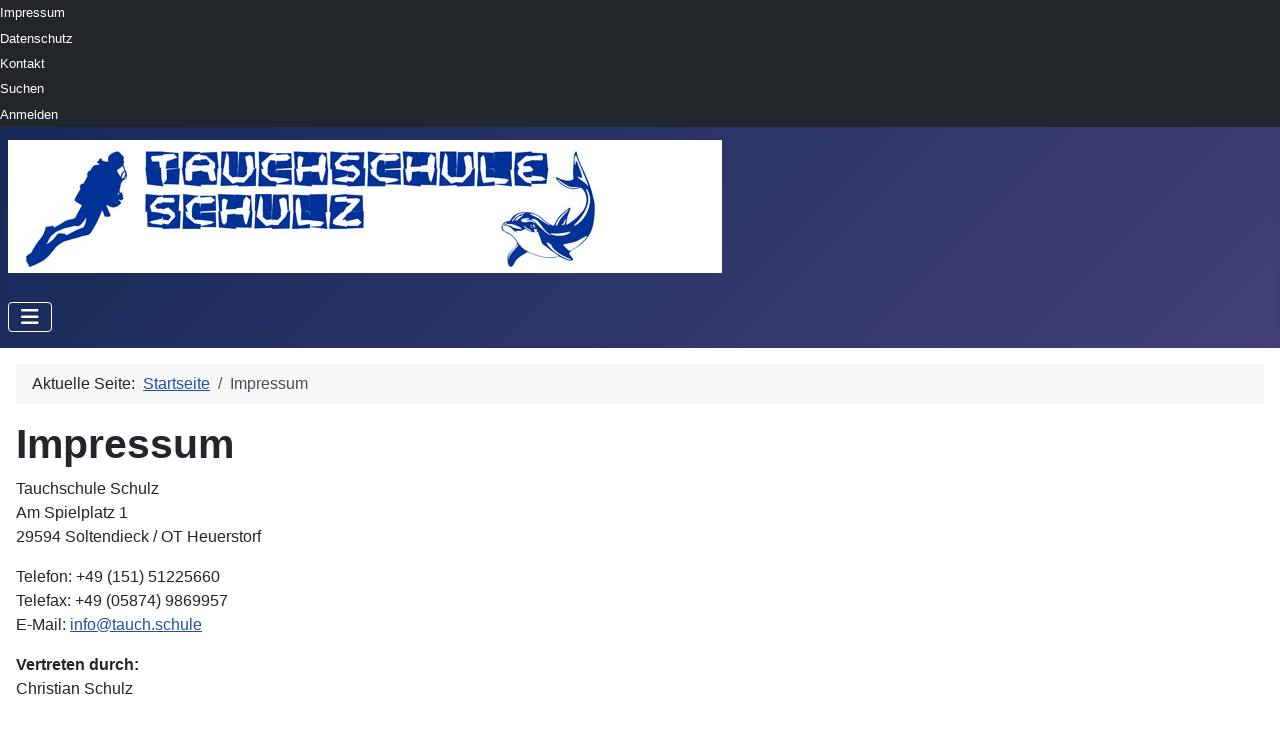

--- FILE ---
content_type: text/html; charset=utf-8
request_url: https://www.tauchen-in-uelzen.de/impressum.html
body_size: 11099
content:
<!DOCTYPE html>
<html lang="de-de" dir="ltr">

<head>
    <meta charset="utf-8">
	<meta name="author" content="Super User">
	<meta name="viewport" content="width=device-width, initial-scale=1">
	<meta name="description" content="Tauchschule Schulz Am Spielplatz 1 29594 Soltendieck / OT Heuerstorf Telefon: +49 (05874) 9869956 Telefax: +49 (05874) 9869957 E-Mail: info@tauch. schule Vertreten durch: Thomas Schulz Umsatzsteuer-I">
	<meta name="generator" content="Joomla! - Open Source Content Management">
	<title>Impressum</title>
	<link href="/media/system/images/joomla-favicon.svg" rel="icon" type="image/svg+xml">
	<link href="/media/system/images/favicon.ico" rel="alternate icon" type="image/vnd.microsoft.icon">
	<link href="/media/system/images/joomla-favicon-pinned.svg" rel="mask-icon" color="#000">

    <link href="/media/system/css/joomla-fontawesome.min.css?0370f9" rel="lazy-stylesheet"><noscript><link href="/media/system/css/joomla-fontawesome.min.css?0370f9" rel="stylesheet"></noscript>
	<link href="/media/templates/site/cassiopeia/css/template.min.css?0370f9" rel="stylesheet">
	<link href="/media/templates/site/cassiopeia/css/global/colors_standard.min.css?0370f9" rel="stylesheet">
	<link href="/media/mod_bwpostman/css/bwpm_register_bs4.css?0370f9" rel="stylesheet">
	<link href="/media/templates/site/cassiopeia/css/vendor/joomla-custom-elements/joomla-alert.min.css?0.4.1" rel="stylesheet">
	<link href="/media/templates/site/cassiopeia/css/user.css?0370f9" rel="stylesheet">
	<link href="/media/com_icagenda/icicons/style.css?0370f9" rel="stylesheet">
	<link href="/components/com_icagenda/themes/packs/default/css/default_module.css" rel="stylesheet">
	<link href="/media/com_icagenda/css/tipTip.css?0370f9" rel="stylesheet">
	<style>:root {
		--hue: 214;
		--template-bg-light: #f0f4fb;
		--template-text-dark: #495057;
		--template-text-light: #ffffff;
		--template-link-color: var(--link-color);
		--template-special-color: #001B4C;
		
	}</style>
	<style>
@media screen and (min-width:1201px){


}

@media screen and (min-width:769px) and (max-width:1200px){


}

@media screen and (min-width:481px) and (max-width:768px){


}

@media screen and (max-width:480px){



	#ictip a.close {
		padding-right:15px;
	}

}
</style>

    <script src="/media/vendor/metismenujs/js/metismenujs.min.js?1.4.0" defer></script>
	<script src="/media/mod_menu/js/menu.min.js?0370f9" type="module"></script>
	<script src="/media/templates/site/cassiopeia/js/mod_menu/menu-metismenu.min.js?0370f9" defer></script>
	<script src="/media/vendor/jquery/js/jquery.min.js?3.7.1"></script>
	<script src="/media/legacy/js/jquery-noconflict.min.js?504da4"></script>
	<script src="/media/mod_bwpostman/js/bwpm_register.js?0370f9"></script>
	<script type="application/json" class="joomla-script-options new">{"bootstrap.tooltip":{".hasTooltip":{"animation":true,"container":"body","html":true,"trigger":"hover focus","boundary":"clippingParents","sanitize":true}},"joomla.jtext":{"MOD_BWPOSTMANERROR_FIRSTNAME":"Bitte geben Sie einen Vornamen ein!","MOD_BWPOSTMANERROR_NAME":"Bitte geben Sie einen Nachnamen ein!","MOD_BWPOSTMAN_SUB_ERROR_SPECIAL":"Sie müssen einen Wert in das Feld %s eingeben!","MOD_BWPOSTMAN_SPECIAL":"Zusatzfeld","MOD_BWPOSTMANERROR_EMAIL":"Bitte geben Sie eine Emailadresse ein!","MOD_BWPOSTMANERROR_EMAIL_INVALID":"Die eingegebene Emailadresse ist nicht gültig! Bitte geben Sie eine gültige Emailadresse ein!","MOD_BWPOSTMANERROR_NL_CHECK":"Sie müssen mindestens einen Newsletter auswählen, um die Registrierung abschließen zu können.","MOD_BWPOSTMANERROR_DISCLAIMER_CHECK":"Sie müssen den Disclaimer akzeptieren, um die Registrierung abschließen zu können.","MOD_BWPOSTMANERROR_CAPTCHA_CHECK":"Sie müssen das Ergebnis der Spamaufgabe eintragen.","ERROR":"Fehler","MESSAGE":"Nachricht","NOTICE":"Hinweis","WARNING":"Warnung","JCLOSE":"Schließen","JOK":"OK","JOPEN":"Öffnen"},"system.paths":{"root":"","rootFull":"https:\/\/www.tauch.schule\/","base":"","baseFull":"https:\/\/www.tauch.schule\/"},"csrf.token":"644ee6c8e3da238ad2cc4a82995c9b57","plg_system_schedulerunner":{"interval":300}}</script>
	<script src="/media/system/js/core.min.js?a3d8f8"></script>
	<script src="/media/vendor/webcomponentsjs/js/webcomponents-bundle.min.js?2.8.0" nomodule defer></script>
	<script src="/media/templates/site/cassiopeia/js/template.min.js?0370f9" type="module"></script>
	<script src="/media/vendor/bootstrap/js/collapse.min.js?5.3.8" type="module"></script>
	<script src="/media/vendor/bootstrap/js/popover.min.js?5.3.8" type="module"></script>
	<script src="/media/system/js/joomla-hidden-mail.min.js?80d9c7" type="module"></script>
	<script src="/media/mod_bwpostman/js/bwpm_register_modal.js?0370f9"></script>
	<script src="/media/system/js/messages.min.js?9a4811" type="module"></script>
	<script src="/media/plg_system_schedulerunner/js/run-schedule.min.js?229d3b" type="module"></script>
	<script src="/modules/mod_iccalendar/js/jQuery.highlightToday.min.js?0370f9"></script>
	<script src="/media/com_icagenda/js/jquery.tipTip.js?0370f9"></script>
	<script type="application/ld+json">{"@context":"https://schema.org","@type":"BreadcrumbList","@id":"https://www.tauch.schule/#/schema/BreadcrumbList/17","itemListElement":[{"@type":"ListItem","position":1,"item":{"@id":"https://www.tauchen-in-uelzen.de/","name":"Startseite"}},{"@type":"ListItem","position":2,"item":{"@id":"https://www.tauchen-in-uelzen.de/impressum.html","name":"Impressum"}}]}</script>
	<script type="application/ld+json">{"@context":"https://schema.org","@graph":[{"@type":"Organization","@id":"https://www.tauch.schule/#/schema/Organization/base","name":"Tauchschule Schulz - Uelzen/Heuerstorf","url":"https://www.tauch.schule/"},{"@type":"WebSite","@id":"https://www.tauch.schule/#/schema/WebSite/base","url":"https://www.tauch.schule/","name":"Tauchschule Schulz - Uelzen/Heuerstorf","publisher":{"@id":"https://www.tauch.schule/#/schema/Organization/base"}},{"@type":"WebPage","@id":"https://www.tauch.schule/#/schema/WebPage/base","url":"https://www.tauchen-in-uelzen.de/impressum.html","name":"Impressum","description":"Tauchschule Schulz Am Spielplatz 1 29594 Soltendieck / OT Heuerstorf Telefon: +49 (05874) 9869956 Telefax: +49 (05874) 9869957 E-Mail: info@tauch. schule Vertreten durch: Thomas Schulz Umsatzsteuer-I","isPartOf":{"@id":"https://www.tauch.schule/#/schema/WebSite/base"},"about":{"@id":"https://www.tauch.schule/#/schema/Organization/base"},"inLanguage":"de-DE","breadcrumb":{"@id":"https://www.tauch.schule/#/schema/BreadcrumbList/17"}},{"@type":"Article","@id":"https://www.tauch.schule/#/schema/com_content/article/28","name":"Impressum","headline":"Impressum","inLanguage":"de-DE","isPartOf":{"@id":"https://www.tauch.schule/#/schema/WebPage/base"}}]}</script>
	<script>
		jQuery(document).ready(function(){
			jQuery("#mod_iccalendar_279").highlightToday("show_today");
		});
	</script>
	<script>jQuery(function($){ $(".iCtip").tipTip({"activation":"hover","keepAlive":false,"maxWidth":"200px","edgeOffset":1,"defaultPosition":"top"}); });</script>

</head>

<body class="site com_content wrapper-static view-article no-layout no-task itemid-135 has-sidebar-right">
    <header class="header container-header full-width position-sticky sticky-top">

                    <div class="container-topbar">
                <ul class="mod-menu mod-list nav ">
<li class="nav-item item-135 current active"><a href="/impressum.html" aria-current="page">Impressum</a></li><li class="nav-item item-443"><a href="/datenschutz.html" >Datenschutz</a></li><li class="nav-item item-136"><a href="/kontakt.html" >Kontakt</a></li><li class="nav-item item-458"><a href="/suchen.html" >Suchen</a></li><li class="nav-item item-459"><a href="/anmelden.html" >Anmelden</a></li></ul>

            </div>
        
        
                    <div class="grid-child">
                <div class="navbar-brand">
                    <a class="brand-logo" href="/">
                        <img loading="eager" decoding="async" src="https://www.tauch.schule/images/Logo-Tauchschule.jpg" alt="Tauchschule Schulz - Uelzen/Heuerstorf" width="714" height="133">                    </a>
                                    </div>
            </div>
        
                    <div class="grid-child container-nav">
                                    
<nav class="navbar navbar-expand-lg" aria-label="Main Menu">
    <button class="navbar-toggler navbar-toggler-right" type="button" data-bs-toggle="collapse" data-bs-target="#navbar1" aria-controls="navbar1" aria-expanded="false" aria-label="Navigation umschalten">
        <span class="icon-menu" aria-hidden="true"></span>
    </button>
    <div class="collapse navbar-collapse" id="navbar1">
        <ul class="mod-menu mod-menu_dropdown-metismenu metismenu mod-list ">
<li class="metismenu-item item-101 level-1 default active"><a href="/" >Home</a></li><li class="metismenu-item item-128 level-1 deeper parent"><a href="/news-termine.html" >News &amp; Termine</a><button class="mm-collapsed mm-toggler mm-toggler-link" aria-haspopup="true" aria-expanded="false" aria-label="News &amp; Termine"></button><ul class="mm-collapse"><li class="metismenu-item item-1273 level-2"><a href="/news-termine/aktuelle-events-termine.html" >Aktuelle Events &amp; Termine</a></li><li class="metismenu-item item-130 level-2"><a href="/news-termine/news-infos.html" >News &amp; Infos</a></li><li class="metismenu-item item-158 level-2 deeper parent"><a href="/news-termine/newsletter.html" >Newsletter</a><button class="mm-collapsed mm-toggler mm-toggler-link" aria-haspopup="true" aria-expanded="false" aria-label="Newsletter"></button><ul class="mm-collapse"><li class="metismenu-item item-206 level-3"><a href="/news-termine/newsletter/anmelden.html" >Anmelden</a></li><li class="metismenu-item item-207 level-3"><a href="/news-termine/newsletter/uebersicht-unserer-newsletter.html" >Übersicht unserer Newsletter</a></li><li class="metismenu-item item-452 level-3"><a href="/news-termine/newsletter/newsletter-abo-bearbeiten.html" >Newsletter Abo bearbeiten</a></li></ul></li><li class="metismenu-item item-159 level-2"><a href="/news-termine/links.html" >Links</a></li></ul></li><li class="metismenu-item item-131 level-1 divider deeper parent"><button class="mod-menu__separator separator mm-collapsed mm-toggler mm-toggler-nolink" aria-haspopup="true" aria-expanded="false">Ausbildung</button><ul class="mm-collapse"><li class="metismenu-item item-144 level-2"><a href="/ausbildung/schnuppertauchen.html" >Schnuppertauchen</a></li><li class="metismenu-item item-138 level-2 deeper parent"><a href="/ausbildung/kinderausbildung.html" >Kinder- &amp; Jugendausbildung</a><button class="mm-collapsed mm-toggler mm-toggler-link" aria-haspopup="true" aria-expanded="false" aria-label="Kinder- &amp; Jugendausbildung"></button><ul class="mm-collapse"><li class="metismenu-item item-139 level-3"><a href="/ausbildung/kinderausbildung/junior-flipper-1.html" >Junior Flipper 1</a></li><li class="metismenu-item item-141 level-3"><a href="/ausbildung/kinderausbildung/junior-flipper-2.html" >Junior Flipper 2</a></li><li class="metismenu-item item-149 level-3"><a href="/ausbildung/kinderausbildung/junior-open-water-diver-jowd.html" >Junior Open Water Diver (JOWD)</a></li><li class="metismenu-item item-152 level-3"><a href="/ausbildung/kinderausbildung/junior-advanced-open-water-diver-jaowd.html" >Junior Advanced Open Water Diver (JAOWD).</a></li></ul></li><li class="metismenu-item item-142 level-2 deeper parent"><a href="/ausbildung/tauchausbildung.html" >Tauchausbildung &amp; -fortbildung</a><button class="mm-collapsed mm-toggler mm-toggler-link" aria-haspopup="true" aria-expanded="false" aria-label="Tauchausbildung &amp; -fortbildung"></button><ul class="mm-collapse"><li class="metismenu-item item-147 level-3"><a href="/ausbildung/tauchausbildung/grundtauchschein.html" >Grundtauchschein</a></li><li class="metismenu-item item-148 level-3"><a href="/ausbildung/tauchausbildung/basic-diver.html" >Basic Diver</a></li><li class="metismenu-item item-150 level-3"><a href="/ausbildung/tauchausbildung/open-water-diver-owd.html" >Open Water Diver (OWD)</a></li><li class="metismenu-item item-151 level-3"><a href="/ausbildung/tauchausbildung/cmas-bronze.html" >CMAS Bronze/*</a></li><li class="metismenu-item item-153 level-3"><a href="/ausbildung/tauchausbildung/advanced-open-water-diver-aowd.html" >Advanced Open Water Diver (AOWD)</a></li><li class="metismenu-item item-154 level-3"><a href="/ausbildung/tauchausbildung/cmas-silber.html" >CMAS Silber/**</a></li><li class="metismenu-item item-155 level-3"><a href="/ausbildung/tauchausbildung/master-diver-md.html" >Master Diver (MD)</a></li><li class="metismenu-item item-156 level-3"><a href="/ausbildung/tauchausbildung/cmas-gold.html" >CMAS Gold/***</a></li><li class="metismenu-item item-460 level-3 deeper parent"><a href="/ausbildung/tauchausbildung/fortbildung-spezialkurse.html" >Fortbildung/Spezialkurse</a><button class="mm-collapsed mm-toggler mm-toggler-link" aria-haspopup="true" aria-expanded="false" aria-label="Fortbildung/Spezialkurse"></button><ul class="mm-collapse"><li class="metismenu-item item-462 level-4"><a href="/ausbildung/tauchausbildung/fortbildung-spezialkurse/fragen-zu-spezialkursen.html" >Fragen zu Spezialkursen</a></li></ul></li></ul></li><li class="metismenu-item item-143 level-2 deeper parent"><a href="/ausbildung/handicap-tauchen.html" >Handicap Tauchen</a><button class="mm-collapsed mm-toggler mm-toggler-link" aria-haspopup="true" aria-expanded="false" aria-label="Handicap Tauchen"></button><ul class="mm-collapse"><li class="metismenu-item item-463 level-3"><a href="/ausbildung/handicap-tauchen/tauchen-mit-handicap.html" >Tauchen mit Handicap</a></li><li class="metismenu-item item-464 level-3"><a href="/ausbildung/handicap-tauchen/tauchbegleiter-handicap-tauchen.html" >Handicap Tauchbegleiter (Pool)</a></li><li class="metismenu-item item-466 level-3"><a href="/ausbildung/handicap-tauchen/tauchbegleiter-handicap-tauchen-2.html" >Handicap Tauchbegleiter (Freigewässer)</a></li><li class="metismenu-item item-465 level-3"><a href="/ausbildung/handicap-tauchen/tauchlehrer-handicap-tauchen.html" >Handicap Tauchlehrer * (Pool)</a></li><li class="metismenu-item item-467 level-3"><a href="/ausbildung/handicap-tauchen/tauchlehrer-handicap-tauchen-2.html" >Handicap Tauchlehrer * (Freigewässer)</a></li><li class="metismenu-item item-468 level-3"><a href="/ausbildung/handicap-tauchen/tauchlehrer-handicap-zwei-stern.html" >Handicap Tauchlehrer **</a></li></ul></li><li class="metismenu-item item-145 level-2"><a href="/ausbildung/medizin.html" >Medizin</a></li><li class="metismenu-item item-146 level-2"><a href="/ausbildung/einzelunterricht.html" >Einzelunterricht</a></li></ul></li><li class="metismenu-item item-132 level-1 divider deeper parent"><button class="mod-menu__separator separator mm-collapsed mm-toggler mm-toggler-nolink" aria-haspopup="true" aria-expanded="false">Tauchspass</button><ul class="mm-collapse"><li class="metismenu-item item-177 level-2"><a href="/tauchspass/hemmoor.html" >Hemmoor</a></li><li class="metismenu-item item-180 level-2"><a href="/tauchspass/reisen.html" >Reisen</a></li></ul></li><li class="metismenu-item item-133 level-1"><a href="/tauchreisen-aktuell.html" >Tauchreisen aktuell</a></li><li class="metismenu-item item-486 level-1 deeper parent"><a href="/mediathek.html" >Mediathek</a><button class="mm-collapsed mm-toggler mm-toggler-link" aria-haspopup="true" aria-expanded="false" aria-label="Mediathek"></button><ul class="mm-collapse"><li class="metismenu-item item-134 level-2"><a href="/mediathek/bildergalerien.html" >Bildergalerien</a></li><li class="metismenu-item item-487 level-2"><a href="/mediathek/videos.html" >Videos</a></li></ul></li><li class="metismenu-item item-163 level-1 deeper parent"><a href="/service.html" >Service</a><button class="mm-collapsed mm-toggler mm-toggler-link" aria-haspopup="true" aria-expanded="false" aria-label="Service"></button><ul class="mm-collapse"><li class="metismenu-item item-461 level-2"><a href="/service/ausruestungs-equipmentverleih.html" >Tauchausrüstung- / Equipmentverleih</a></li><li class="metismenu-item item-181 level-2"><a href="/service/fuellservice.html" >Füllservice</a></li><li class="metismenu-item item-182 level-2"><a href="/service/automatenrevision.html" >Automatenrevision</a></li><li class="metismenu-item item-183 level-2"><a href="/service/flaschen-tuev.html" >Flaschen-TÜV</a></li><li class="metismenu-item item-184 level-2 divider deeper parent"><button class="mod-menu__separator separator mm-collapsed mm-toggler mm-toggler-nolink" aria-haspopup="true" aria-expanded="false">Rechner</button><ul class="mm-collapse"><li class="metismenu-item item-185 level-3"><a href="/service/rechner/ueberstroemen.html" >Überströmen</a></li><li class="metismenu-item item-186 level-3"><a href="/service/rechner/nitrox-blender.html" >Nitrox Blender</a></li><li class="metismenu-item item-187 level-3"><a href="/service/rechner/nitrox-best-mix.html" >Nitrox Best-Mix</a></li></ul></li></ul></li><li class="metismenu-item item-164 level-1"><a href="/download.html" >Download</a></li><li class="metismenu-item item-165 level-1"><a href="/gaestebuch.html" >Gästebuch</a></li><li class="metismenu-item item-1736 level-1"><a href="/gallery.html" >JoomGallery</a></li></ul>
    </div>
</nav>

                                            </div>
            </header>

    <div class="site-grid">
        
        
        
        
        <div class="grid-child container-component">
            <nav class="mod-breadcrumbs__wrapper" aria-label="Breadcrumbs">
    <ol class="mod-breadcrumbs breadcrumb px-3 py-2">
                    <li class="mod-breadcrumbs__here float-start">
                Aktuelle Seite: &#160;
            </li>
        
        <li class="mod-breadcrumbs__item breadcrumb-item"><a href="/" class="pathway"><span>Startseite</span></a></li><li class="mod-breadcrumbs__item breadcrumb-item active"><span>Impressum</span></li>    </ol>
    </nav>

            
            <div id="system-message-container" aria-live="polite"></div>

            <main>
                <div class="com-content-article item-page">
    <meta itemprop="inLanguage" content="de-DE">
    
    
        <div class="page-header">
        <h1>
            Impressum        </h1>
                            </div>
        
        
    
    
        
                                                <div class="com-content-article__body">
        <p>Tauchschule Schulz<br />
Am Spielplatz 1<br />
29594 Soltendieck / OT Heuerstorf</p>

<p>Telefon: +49 (151) 51225660<br />
Telefax: +49 (05874) 9869957<br />
E-Mail:&nbsp;<joomla-hidden-mail  is-link="1" is-email="1" first="aW5mbw==" last="dGF1Y2guc2NodWxl" text="aW5mb0B0YXVjaC5zY2h1bGU=" base="" >Diese E-Mail-Adresse ist vor Spambots geschützt! Zur Anzeige muss JavaScript eingeschaltet sein.</joomla-hidden-mail></p>

<p><strong>Vertreten durch:</strong><br />
Christian Schulz</p>

<h3>Hinweis gem&auml;&szlig; Online-Streitbeilegungs-Verordnung</h3>

<p>Nach geltendem Recht sind wir verpflichtet, Verbraucher auf die Existenz der Europ&auml;ischen Online-Streitbeilegungs-Plattform hinzuweisen, die f&uuml;r die Beilegung von Streitigkeiten genutzt werden kann, ohne dass ein Gericht eingeschaltet werden muss. F&uuml;r die Einrichtung der Plattform ist die Europ&auml;ische Kommission zust&auml;ndig. Die Europ&auml;ische Online-Streitbeilegungs-Plattform ist hier zu finden:&nbsp;<a href="http://ec.europa.eu/odr" rel="nofollow" target="_blank">http://ec.europa.eu/odr</a>. Unsere E-Mail lautet:&nbsp;<joomla-hidden-mail  is-link="1" is-email="1" first="aW5mbw==" last="dGF1Y2guc2NodWxl" text="aW5mb0B0YXVjaC5zY2h1bGU=" base="" >Diese E-Mail-Adresse ist vor Spambots geschützt! Zur Anzeige muss JavaScript eingeschaltet sein.</joomla-hidden-mail></p>

<p>Wir weisen aber darauf hin, dass wir nicht bereit sind, uns am Streitbeilegungsverfahren im Rahmen der Europ&auml;ischen Online-Streitbeilegungs-Plattform zu beteiligen. Nutzen Sie zur Kontaktaufnahme bitte unsere obige E-Mail und Telefonnummer.</p>

<h3>Disclaimer &ndash; rechtliche Hinweise</h3>

<p>&sect; 1 Warnhinweis zu Inhalten<br />
Die kostenlosen und frei zug&auml;nglichen Inhalte dieser Webseite wurden mit gr&ouml;&szlig;tm&ouml;glicher Sorgfalt erstellt. Der Anbieter dieser Webseite &uuml;bernimmt jedoch keine Gew&auml;hr f&uuml;r die Richtigkeit und Aktualit&auml;t der bereitgestellten kostenlosen und frei zug&auml;nglichen journalistischen Ratgeber und Nachrichten. Namentlich gekennzeichnete Beitr&auml;ge geben die Meinung des jeweiligen Autors und nicht immer die Meinung des Anbieters wieder. Allein durch den Aufruf der kostenlosen und frei zug&auml;nglichen Inhalte kommt keinerlei Vertragsverh&auml;ltnis zwischen dem Nutzer und dem Anbieter zustande, insoweit fehlt es am Rechtsbindungswillen des Anbieters.<br />
<br />
&sect; 2 Externe Links<br />
Diese Website enth&auml;lt Verkn&uuml;pfungen zu Websites Dritter (&quot;externe Links&quot;). Diese Websites unterliegen der Haftung der jeweiligen Betreiber. Der Anbieter hat bei der erstmaligen Verkn&uuml;pfung der externen Links die fremden Inhalte daraufhin &uuml;berpr&uuml;ft, ob etwaige Rechtsverst&ouml;&szlig;e bestehen. Zu dem Zeitpunkt waren keine Rechtsverst&ouml;&szlig;e ersichtlich. Der Anbieter hat keinerlei Einfluss auf die aktuelle und zuk&uuml;nftige Gestaltung und auf die Inhalte der verkn&uuml;pften Seiten. Das Setzen von externen Links bedeutet nicht, dass sich der Anbieter die hinter dem Verweis oder Link liegenden Inhalte zu Eigen macht. Eine st&auml;ndige Kontrolle der externen Links ist f&uuml;r den Anbieter ohne konkrete Hinweise auf Rechtsverst&ouml;&szlig;e nicht zumutbar. Bei Kenntnis von Rechtsverst&ouml;&szlig;en werden jedoch derartige externe Links unverz&uuml;glich gel&ouml;scht.<br />
<br />
&sect; 3 Urheber- und Leistungsschutzrechte<br />
Die auf dieser Website ver&ouml;ffentlichten Inhalte unterliegen dem deutschen Urheber- und Leistungsschutzrecht. Jede vom deutschen Urheber- und Leistungsschutzrecht nicht zugelassene Verwertung bedarf der vorherigen schriftlichen Zustimmung des Anbieters oder jeweiligen Rechteinhabers. Dies gilt insbesondere f&uuml;r Vervielf&auml;ltigung, Bearbeitung, &Uuml;bersetzung, Einspeicherung, Verarbeitung bzw. Wiedergabe von Inhalten in Datenbanken oder anderen elektronischen Medien und Systemen. Inhalte und Rechte Dritter sind dabei als solche gekennzeichnet. Die unerlaubte Vervielf&auml;ltigung oder Weitergabe einzelner Inhalte oder kompletter Seiten ist nicht gestattet und strafbar. Lediglich die Herstellung von Kopien und Downloads f&uuml;r den pers&ouml;nlichen, privaten und nicht kommerziellen Gebrauch ist erlaubt.<br />
<br />
Die Darstellung dieser Website in fremden Frames ist nur mit schriftlicher Erlaubnis zul&auml;ssig.<br />
<br />
&sect; 4 Besondere Nutzungsbedingungen<br />
Soweit besondere Bedingungen f&uuml;r einzelne Nutzungen dieser Website von den vorgenannten Paragraphen abweichen, wird an entsprechender Stelle ausdr&uuml;cklich darauf hingewiesen. In diesem Falle gelten im jeweiligen Einzelfall die besonderen Nutzungsbedingungen.</p>

<p>Quelle:&nbsp;<a href="http://www.juraforum.de/">Juraforum.de</a>&nbsp;&ndash; Impressum Generator</p>

<p>Informationen zum Thema Datenschutz findest Du in unserer Datenschutzerkl&auml;rung.</p>
     </div>

        
                                        </div>
            </main>
            
        </div>

                    <div class="grid-child container-sidebar-right">
                <div class="sidebar-right card ">
            <h3 class="card-header ">Events & Termine</h3>        <div class="card-body">
                <!-- iCagenda - Calendar --><div tabindex="0" id="ic-calendar-279" class="">
<!-- Calendar -->


<div class="default iccalendar " style=" background-color: transparent; background-image: none;" id="279"><div id="mod_iccalendar_279">
			<div class="icagenda_header">
			</div><div class="icnav"><a id="ic-prev-year" class="backicY icagendabtn_279" href="https://www.tauchen-in-uelzen.de/impressum.html?iccaldate=2025-01-1" rel="nofollow"><span style="height: 1px; width: 1px; position: absolute; overflow: hidden; top: -10px;" title="">Vorheriges Jahr</span><span class="iCicon iCicon-backicY"></span></a><a id="ic-prev-month" class="backic icagendabtn_279" href="https://www.tauchen-in-uelzen.de/impressum.html?iccaldate=2025-12-1" rel="nofollow"><span style="height: 1px; width: 1px; position: absolute; overflow: hidden; top: -10px;" title="">Vorheriger Monat</span><span class="iCicon iCicon-backic"></span></a><a id="ic-next-year" class="nexticY icagendabtn_279" href="https://www.tauchen-in-uelzen.de/impressum.html?iccaldate=2027-01-1" rel="nofollow"><span style="height: 1px; width: 1px; position: absolute; overflow: hidden; top: -10px;" title="">Nächstes Jahr</span><span class="iCicon iCicon-nexticY"></span></a><a id="ic-next-month" class="nextic icagendabtn_279" href="https://www.tauchen-in-uelzen.de/impressum.html?iccaldate=2026-2-1" rel="nofollow"><span style="height: 1px; width: 1px; position: absolute; overflow: hidden; top: -10px;" title="">Nächstes Monat</span><span class="iCicon iCicon-nextic"></span></a><div class="titleic">Januar 2026</div></div><div style="clear:both"></div>
			<table id="icagenda_calendar" class="ic-table" style="width:100%;">
				<thead>
					<tr>
						<th style="width:14.2857143%;background: ;">Mo</th>
						<th style="width:14.2857143%;background: ;">Di</th>
						<th style="width:14.2857143%;background: ;">Mi</th>
						<th style="width:14.2857143%;background: ;">Do</th>
						<th style="width:14.2857143%;background: ;">Fr</th>
						<th style="width:14.2857143%;background: ;">Sa</th>
						<th style="width:14.2857143%;background: ;">So</th>
					</tr>
				</thead>
		<tr><td colspan="3"></td><td style="background: ;">
<!-- Module Calendar Day Pop-up -->

	<div class="no-event style_Day" data-cal-date="2026-01-01">
		1	</div>
</td><td style="background: ;">
<!-- Module Calendar Day Pop-up -->

	<div class="no-event style_Day" data-cal-date="2026-01-02">
		2	</div>
</td><td style="background: ;">
<!-- Module Calendar Day Pop-up -->

	<div class="no-event style_Day" data-cal-date="2026-01-03">
		3	</div>
</td><td style="background: ;">
<!-- Module Calendar Day Pop-up -->

	<div class="no-event style_Day" data-cal-date="2026-01-04">
		4	</div>
</td><tr><td style="background: ;">
<!-- Module Calendar Day Pop-up -->

	<div class="no-event style_Day" data-cal-date="2026-01-05">
		5	</div>
</td><td style="background: ;">
<!-- Module Calendar Day Pop-up -->

	<div class="no-event style_Day" data-cal-date="2026-01-06">
		6	</div>
</td><td style="background: ;">
<!-- Module Calendar Day Pop-up -->

	<div class="no-event style_Day" data-cal-date="2026-01-07">
		7	</div>
</td><td style="background: ;">
<!-- Module Calendar Day Pop-up -->

	<div class="no-event style_Day" data-cal-date="2026-01-08">
		8	</div>
</td><td style="background: ;">
<!-- Module Calendar Day Pop-up -->

	<div class="no-event style_Day" data-cal-date="2026-01-09">
		9	</div>
</td><td style="background: ;">
<!-- Module Calendar Day Pop-up -->

	<div class="no-event style_Day" data-cal-date="2026-01-10">
		10	</div>
</td><td style="background: ;">
<!-- Module Calendar Day Pop-up -->

	<div class="no-event style_Day" data-cal-date="2026-01-11">
		11	</div>
</td><tr><td style="background: ;">
<!-- Module Calendar Day Pop-up -->

	<div class="no-event style_Day" data-cal-date="2026-01-12">
		12	</div>
</td><td style="background: ;">
<!-- Module Calendar Day Pop-up -->

	<div class="no-event style_Day" data-cal-date="2026-01-13">
		13	</div>
</td><td style="background: ;">
<!-- Module Calendar Day Pop-up -->

	<div class="no-event style_Day" data-cal-date="2026-01-14">
		14	</div>
</td><td style="background: ;">
<!-- Module Calendar Day Pop-up -->

	<div class="no-event style_Today" data-cal-date="2026-01-15">
		15	</div>
</td><td style="background: ;">
<!-- Module Calendar Day Pop-up -->

	<div class="no-event style_Day" data-cal-date="2026-01-16">
		16	</div>
</td><td style="background: ;">
<!-- Module Calendar Day Pop-up -->

	<div class="no-event style_Day" data-cal-date="2026-01-17">
		17	</div>
</td><td style="background: ;">
<!-- Module Calendar Day Pop-up -->

	<div class="no-event style_Day" data-cal-date="2026-01-18">
		18	</div>
</td><tr><td style="background: ;">
<!-- Module Calendar Day Pop-up -->

	<div class="no-event style_Day" data-cal-date="2026-01-19">
		19	</div>
</td><td style="background: ;">
<!-- Module Calendar Day Pop-up -->

	<div class="no-event style_Day" data-cal-date="2026-01-20">
		20	</div>
</td><td style="background: ;">
<!-- Module Calendar Day Pop-up -->

	<div class="no-event style_Day" data-cal-date="2026-01-21">
		21	</div>
</td><td style="background: ;">
<!-- Module Calendar Day Pop-up -->

	<div class="no-event style_Day" data-cal-date="2026-01-22">
		22	</div>
</td><td style="background: ;">
<!-- Module Calendar Day Pop-up -->

	<div class="no-event style_Day" data-cal-date="2026-01-23">
		23	</div>
</td><td style="background: ;">
<!-- Module Calendar Day Pop-up -->

	<div class="no-event style_Day" data-cal-date="2026-01-24">
		24	</div>
</td><td style="background: ;">
<!-- Module Calendar Day Pop-up -->

	<div class="no-event style_Day" data-cal-date="2026-01-25">
		25	</div>
</td><tr><td style="background: ;">
<!-- Module Calendar Day Pop-up -->

	<div class="no-event style_Day" data-cal-date="2026-01-26">
		26	</div>
</td><td style="background: ;">
<!-- Module Calendar Day Pop-up -->

	<div class="no-event style_Day" data-cal-date="2026-01-27">
		27	</div>
</td><td style="background: ;">
<!-- Module Calendar Day Pop-up -->

	<div class="no-event style_Day" data-cal-date="2026-01-28">
		28	</div>
</td><td style="background: ;">
<!-- Module Calendar Day Pop-up -->

	<div class="no-event style_Day" data-cal-date="2026-01-29">
		29	</div>
</td><td style="background: ;">
<!-- Module Calendar Day Pop-up -->

	<div class="no-event style_Day" data-cal-date="2026-01-30">
		30	</div>
</td><td style="background: ;">
<!-- Module Calendar Day Pop-up -->

	<div class="no-event style_Day" data-cal-date="2026-01-31">
		31	</div>
</td><td colspan="1"></td></tr></table></div></div>
</div>
<script type="text/javascript">
(function($){
	if ($('.spanEv:visible').length !== 0) {
		return false;
	}
	$view_width = $(window).width();	var smallwidththreshold = 481;
	var icmouse = 'mouseover';
	var mouseout = '1';
	var icclasstip = '.icevent a';
	var icclass = '.iccalendar';
	var position = 'right';
	var posmiddle = 'top';
	var modid = '279';
	var modidid = '#279';
	var icagendabtn = '.icagendabtn_279';
	var mod_iccalendar = '#mod_iccalendar_279';
	var template = '.default';
	var loading = 'Ladevorgang...';
	var closetxt = 'Schließen';
	var tip_type = '1';
	var tipwidth = 390;
	var verticaloffset = 50;
	var css_position = '';
	var mobile_min_width = 320;
	var extra_css = '';

	$(document).on('click', icagendabtn, function(e){		e.preventDefault();

		url=$(this).attr('href');

		$(modidid).html('<\div class="icloading_box"><\div style="text-align:center;">' + loading + '<\/div><\div class="icloading_img"><\/div><\/div>').load(url + ' ' + mod_iccalendar, function(){$('#mod_iccalendar_279').highlightToday();});

	});

	// Calendar Keyboard Accessibility (experimental, since 3.5.14)
	if (typeof first_mod === 'undefined') {
		$i = '1';
		first_mod = modid;
		first_nb = $i;
		nb_mod = $i;
	} else {
		$i = (typeof $i === 'undefined') ? '2' : ++$i;
		nb_mod = $i;
	}

	$('#ic-calendar-'+modid).addClass('ic-'+nb_mod);

	$(document).keydown(function(e){

		// ctrl+alt+C : focus on first Calendar module
		// REMOVE: Polish language conflict, alt+C Ć
//		if (e.ctrlKey && e.altKey && e.keyCode == 67) {
//			$('#ic-calendar-'+first_mod).focus();
//		}

		// ctrl+alt+N : focus on Next calendar module
		if (e.ctrlKey && e.altKey && e.keyCode == 78) {
			if ($('#ic-calendar-'+modid).is(':focus')) {
				activ = $('#ic-calendar-'+modid).attr('class');
				act = activ.split('-');
				act = act[1];
				next = ++act;
			}
			mod_class = $('#ic-calendar-'+modid).attr('class');
			if ($('.ic-'+next).length == 0) next = 1;
			if (mod_class == 'ic-'+next) $('.ic-'+next).focus();
		}

		// On focused calendar module
		if ($('#ic-calendar-'+modid).is(':focus')){
			switch (e.keyCode) {
				case 37:
					// Left arrow pressed
					url = $('#ic-calendar-'+modid+' #ic-prev-month').attr('href');
					break;
				case 38:
					// Top arrow pressed
					url = $('#ic-calendar-'+modid+' #ic-next-year').attr('href');
					break;
				case 39:
					// Right arrow pressed
					url = $('#ic-calendar-'+modid+' #ic-next-month').attr('href');
					break;
				case 40:
					// Top arrow pressed
					url = $('#ic-calendar-'+modid+' #ic-prev-year').attr('href');
					break;
			}

			if ((!e.shiftKey && (e.keyCode == 37 || e.keyCode == 39)) ||
				(e.shiftKey && (e.keyCode == 38 || e.keyCode == 40))) {
				$(modidid).html('<\div class="icloading_box"><\div style="text-align:center;">' + loading + '<\/div><\div class="icloading_img"><\/div><\/div>').load(url + ' ' + mod_iccalendar, function(){$('#mod_iccalendar_279').highlightToday();});
			}

//			if ($(modidid+' '+icclasstip).is(':focus') && e.keyCode == 13){
//				var icmouse = "click";
//			}
		}
	});

	if (tip_type=='2') {//	$(document).on(icmouse, this, function(e){
//		e.preventDefault();

//		$(".iCaTip").tipTip({maxWidth: "400", defaultPosition: "top", edgeOffset: 1, activation:"hover", keepAlive: true});
//	});
	}

	if (tip_type=='1') {		// Mobile phones do not support 'hover' or 'click' in the conventional way
//		if ($view_width < smallwidththreshold) {
//			icmouse = 'click touchend';
//		}
		if (window.matchMedia('(pointer: coarse)').matches) {
			icmouse = 'click';
		}

		$(document).on(icmouse, modidid+' '+icclasstip, function(e){
//			e.stopImmediatePropagation();
			$view_height=$(window).height();			$view_width=$(window).width();			e.preventDefault();
			$('#ictip').remove();
			$parent=$(this).parent();
			var tip = $($parent).children(modidid+' .spanEv').html();
			tip = tip.replace(/<icscript>/g,'<script>');
			var $tip = tip.replace(/<\/icscript>/g,'<\/script>');

			if ($view_width < smallwidththreshold)
			{
								css_position = 'fixed';
				$width_px = Math.max(mobile_min_width,$view_width); 				$width = '100%';
				$pos = '0px';
				$top = '0px';
				extra_css='border:0;border-radius:0;height:100%;box-shadow:none;margin:0px;padding:10px;min-width:'+mobile_min_width+'px;overflow-y:scroll;padding:0;';			}
			else
			{
				css_position = 'absolute';
				$width_px = Math.min($view_width, tipwidth);
				$width = $width_px+'px';

								switch(position) {
					case 'left':
						$pos=Math.max(0,$(modidid).offset().left-$width_px-10)+'px';
						break;
					case 'right':
						$pos=Math.max(0,Math.min($view_width-$width_px,$(modidid).offset().left+$(modidid).width()+10))+'px';
						break;
					default:						$pos=Math.ceil(($view_width-$width_px)/2)+'px';
						break;
				}

								if (posmiddle === 'top')
				{
					$top = Math.max(0,$(modidid).offset().top-verticaloffset)+'px';				}
				else
				{
					$top = Math.max(0,$(modidid).offset().top+$(modidid).height()-verticaloffset)+'px';				}
			}


			$('body').prepend('<\div style="display:block; position:'+css_position+'; width:'+$width+'; left:'+$pos+'; top:'+$top+';'+extra_css+'" id="ictip"> '+$(this).parent().children('.date').html()+'<a class="close" style="cursor: pointer;"><\div style="display:block; width:auto; height:50px; text-align:right;">' + closetxt + '<\/div></a><span class="clr"></span>'+$tip+'<\/div>');

			// Tooltip Keyboard Accessibility (experimental, since 3.5.14)
			$(document).keydown(function(e){
				//	Shift : focus on tooltip events
				if ($('.icevent a').is(':focus') && e.keyCode == 16){
					$('.ictip-event a').focus();
				}
				//	esc : close tooltip
				if (($('.ictip-event a').is(':focus') || $('.icevent a').is(':focus')) && e.keyCode == 27){
					e.preventDefault();
					$('#ictip').remove();
				}
			});

			// Close Tooltip
			$(document).on('click touchend', '.close', function(e){
				e.preventDefault();
				$('#ictip').remove();
			});

			if (mouseout == '1')
			{
				$('#ictip')
					.mouseout(function() {
//						$( "div:first", this ).text( "mouse out" );
						$('#ictip').stop(true).fadeOut(300);
					})
					.mouseover(function() {
//						$( "div:first", this ).text( "mouse over" );
						$('#ictip').stop(true).fadeIn(300);
					});
			}
		});
	}

}) (jQuery);
</script>
    </div>
</div>
<div class="sidebar-right card ">
            <h3 class="card-header ">Nächste Trainingstermine</h3>        <div class="card-body">
                <!-- iCagenda PRO - Event List --><div class="ic_eventlist"><div class="ic-section ic-group"><div class="ic-msg-no-event">Keine anstehende Veranstaltung</div></div></div><div style="clear:both"></div>    </div>
</div>

            </div>
        
        
                    <div class="grid-child container-bottom-b">
                <div class="bottom-b card ">
            <h3 class="card-header ">aqua med dive card </h3>        <div class="card-body">
                
<div id="mod-custom146" class="mod-custom custom">
    <p>Die aqua med dive card bietet weltweiten Rundumschutz beim Tauchen und Reisen</p>
<p><a title="Beantrage die aqua med dive card" href="https://customer.aqua-med.eu/customers/contacts/registerform/?VP=VP2402192&amp;lang=de" target="_blank" rel="noopener"><img src="/images/logos/Button_online-beantragen_DE.png" alt=""></a></p>
<p>Wenn Du weitere Informationen zur aqua med dive card haben möchtest, nimm einfach Kontakt mit uns auf.</p>
<p><a class="icebtn" title="Kontakt aufnehmen" href="/kontakt.html">Kontakt aufnehmen</a></p></div>
    </div>
</div>
<div class="bottom-b card ">
            <h3 class="card-header ">Newsletter Anmeldung</h3>        <div class="card-body">
                
<noscript>
	<div id="system-message">
		<div class="alert alert-warning">
			<h4 class="alert-heading">Warnung</h4>
			<div>
				<p>Warnung! JavaScript muss für eine ordnungsgemäße Ausführung aktiviert sein.</p>
			</div>
		</div>
	</div>
</noscript>

<div id="mod_bwpostman">
	
	<form action="/news-termine/newsletter.html" method="post" id="bwp_mod_form"
			name="bwp_mod_form" class="form-validate" onsubmit="return checkModRegisterForm();">

				<p class="user_hightlight">
			<label for="a_falle"><strong>Test! Nicht ausfüllen!</strong></label>
			<input type="text" name="falle" id="a_falle" size="20"
					title="Test! Nicht ausfüllen!" maxlength="50" />
		</p>
					<div id="bwp_mod_form_pretext" class="mb-3">Mit unserem Newsletter bleibst Du immer auf dem Laufenden und verpasst keine aktuelle Information.</div>
						<div id="bwp_mod_form_firstnamefield" class="form-group">
				<div class="input-group input-group-sm">				<input type="text" name="a_firstname" id="a_firstname"
						placeholder="Dein Vorname" value=""
						class="form-control form-control-sm" maxlength="50" />
					<span class="input-group-text"><i class="fa fa-star"></i></span></div>			</div>
						<div id="bwp_mod_form_namefield" class="form-group">
				<div class="input-group input-group-sm">				<input type="text" name="a_name" id="a_name"
						placeholder="Dein Nachname" value=""
                        class="form-control form-control-sm" maxlength="50" />
					<span class="input-group-text"><i class="fa fa-star"></i></span></div>			</div>
			
		
		<div id="bwp_mod_form_emailfield" class="form-group">
			<div class="input-group input-group-sm">			<input type="text" id="a_email" name="email"
					placeholder="Deine Email-Adresse" value=""
                    class="form-control form-control-sm" maxlength="100" />
				<span class="input-group-text"><i class="fa fa-star"></i></span></div>		</div>
					<input type="hidden" name="emailformat" value="1" />
			
						<input type="checkbox" style="display: none;" id="a_mailinglists0" name="mailinglists[]"
					title="mailinglists[]" value="1" checked="checked" />
				
					<div class="question">
				<div class="security_question_entry small">Bitte helfen Sie uns Spam zu vermeiden, und lösen Sie diese kleine Aufgabe!</div>
				<div class="security_question_lbl my-2"><strong>Wieviele Beine hat ein Pferd? (1, 2, ...)</strong></div>
				<div class="question form-group">
					<div class="input-group input-group-sm">
						<input type="text" name="stringQuestion" id="a_stringQuestion" placeholder="Ergebnis"
								maxlength="50" class="form-control" /><span class="append-area"><i class="bwp_icon-star"></i></span>
						<span class="input-group-text"><i class="fa fa-star"></i></span>
					</div>
				</div>
			</div>
			
				
		<div class="mod-button-register">
			<button class="button validate btn btn-secondary btn-sm" type="submit">Registrieren			</button>
		</div>

		<input type="hidden" name="option" value="com_bwpostman" />
		<input type="hidden" name="task" value="save" />
		<input type="hidden" name="view" value="register" />
		<input type="hidden" name="bwp-294246960" value="1" />

				<!-- <input type="hidden" name="id" value="" /> -->
		<input type="hidden" name="registration_ip" value="3.22.117.133" />
		<input type="hidden" name="name_field_obligation_mod" id="name_field_obligation_mod"
				value="1" />
		<input type="hidden" name="firstname_field_obligation_mod" id="firstname_field_obligation_mod"
				value="1" />
		<input type="hidden" name="special_field_obligation_mod" id="special_field_obligation_mod"
				value="0" />
		<input type="hidden" name="show_name_field_mod" id="show_name_field_mod"
				value="1" />
		<input type="hidden" name="show_firstname_field_mod" id="show_firstname_field_mod"
				value="1" />
		<input type="hidden" name="show_special_mod" id="show_special_mod" value="0" />
		<input type="hidden" name="special_label" id="special_label" value="" />
		<input type="hidden" name="mod_id" id="mod_id" value="274" />
		<input type="hidden" name="644ee6c8e3da238ad2cc4a82995c9b57" value="1">	</form>

		<p id="bwp_mod_form_required" class="small mt-2">(<i class="fa fa-star"></i>) Pflichtfelder</p>
		<div id="bwp_mod_form_editlink">
			<button class="button btn btn-outline-secondary btn-sm" onclick="location.href='/news-termine/newsletter.html?view=edit'">
				Abonnement bearbeiten			</button>
		</div>
		<input type="hidden" id="bwp_mod_Modalhref" value="" />
	<div id="bwp_mod_Modal" class="bwp_mod_modal">
		<div id="bwp_mod_modal-content">
			<h4 id="bwp_mod_modal-title">Information</h4>
			<span class="bwp_mod_close">&times;</span>
			<div id="bwp_mod_wrapper"></div>
		</div>
	</div>
</div>
    </div>
</div>

            </div>
            </div>

            <footer class="container-footer footer full-width">
            <div class="grid-child">
                <ul class="mod-menu mod-list nav ">
<li class="nav-item item-478"><a href="http://www.tauchschule-schulz.de" >www.tauchschule-schulz.de</a></li><li class="nav-item item-481"><a href="http://www.tauchen-in-uelzen.de" >www.tauchen-in-uelzen.de</a></li><li class="nav-item item-482"><a href="http://www.tauchen-uelzen.com" >www.tauchen-uelzen.com</a></li><li class="nav-item item-483"><a href="http://www.tauchschule-uelzen.com" >www.tauchschule-uelzen.com</a></li><li class="nav-item item-484"><a href="http://www.tauch.schule" >www.tauch.schule</a></li><li class="nav-item item-485"><a href="http://www.tauchen-uelzen.eu" >www.tauchen-uelzen.eu</a></li></ul>

            </div>
        </footer>
    
            <a href="#top" id="back-top" class="back-to-top-link" aria-label="Zurück nach oben">
            <span class="icon-arrow-up icon-fw" aria-hidden="true"></span>
        </a>
    
    
</body>

</html>


--- FILE ---
content_type: text/css
request_url: https://www.tauchen-in-uelzen.de/media/mod_bwpostman/css/bwpm_register_bs4.css?0370f9
body_size: 992
content:
/**
 * BwPostman Newsletter Module
 *
 * BwPostman complete CSS-styles for frontend module to modify by user.
 *
 * @version 4.3.3
 * @package BwPostman-Module
 * @author Romana Boldt
 * @copyright (C) 2025 Boldt Webservice <forum@boldt-webservice.de>
 * @support https://www.boldt-webservice.de/en/forum-en/forum/bwpostman.html
 * @license GNU/GPL, see LICENSE.txt
 * This program is free software: you can redistribute it and/or modify
 * it under the terms of the GNU General Public License as published by
 * the Free Software Foundation, either version 3 of the License, or
 * (at your option) any later version.
 *
 * This program is distributed in the hope that it will be useful,
 * but WITHOUT ANY WARRANTY; without even the implied warranty of
 * MERCHANTABILITY or FITNESS FOR A PARTICULAR PURPOSE.  See the
 * GNU General Public License for more details.
 *
 * You should have received a copy of the GNU General Public License
 * along with this program.  If not, see <http://www.gnu.org/licenses/>.
 */

#mod_bwpostman {
	max-width: 400px;
}

#mod_bwpostman .user_hightlight {
	position:				absolute;
	top:					-5000px;
	color:				rgb(255,0,0);
}

#mod_bwpostman p.bwp_mod_error_no_mailinglists {
	font-weight:		bold;
	color:				#ff0000;
}

#mod_bwpostman .mt, #mod_bwpostman .my {
	margin-top: 15px;
}

#mod_bwpostman .mb, #mod_bwpostman .my {
	margin-bottom: 15px;
}

#mod_bwpostman .bs3 .form-control {
	width: 100%;
}

#mod_bwpostman .bwp_mod_modal {
	display: none; /* Hidden by default */
	position: fixed; /* Stay in place */
	z-index: 99999; /* Sit on top */
	padding-top: 10px; /* Location of the box */
	left: 0;
	top: 0;
	right: 0;
	bottom: 0;
	overflow: auto; /* Enable scroll if needed */
	background-color: rgb(0,0,0); /* Fallback color */
	background-color: rgba(0,0,0,0.4); /* Black w/ opacity */
}

#mod_bwpostman #bwp_mod_modal-content.bwp-err{
	max-width: 600px;
	color: red;
}

#mod_bwpostman #bwp_mod_modal-content {
	position: relative;
	background-color: #fefefe;
	margin: auto;
	padding: 15px;
	border: 1px solid #888;
	border-radius: 6px;
	box-shadow: 0 4px 8px 0 rgba(0,0,0,0.2),0 6px 20px 0 rgba(0,0,0,0.19);
	height: 100%;
}

#mod_bwpostman #bwp_mod_modal-title {
    float: left;
    margin: 0;
}

#mod_bwpostman #bwp_mod_wrapper {
	padding-top: 35px;
	height: 100%;
}

#mod_bwpostman .bwp_mod_close {
	color: #aaaaaa;
	float: right;
	font-size: 28px;
	font-weight: bold;
	line-height: 28px;
}

#mod_bwpostman .bwp_mod_close:hover,
#mod_bwpostman .bwp_mod_close:focus {
	color: #000;
	text-decoration: none;
	cursor: pointer;
}

#bwp_mod_wrapper,
bwp_mod_wrapper::before,
bwp_mod_wrapper::after {
    box-sizing: border-box;
}

#mod_bwpostman #bwp_mod_form_lists {
	font-weight: bold;
}

#mod_bwpostman .btn-outline-secondary:hover {
    background-color: #ddd !important;
}


--- FILE ---
content_type: text/css
request_url: https://www.tauchen-in-uelzen.de/media/templates/site/cassiopeia/css/user.css?0370f9
body_size: 437
content:
/* CSS */
.icebtn {
  align-items: center;
  appearance: none;
  background-color: #fff;
  border: 1px solid #dbdbdb;
  border-radius: .375em;
  box-shadow: none;
  box-sizing: border-box;
  color: #363636;
  cursor: pointer;
  display: inline-flex;
  font-family: BlinkMacSystemFont,-apple-system,"Segoe UI",Roboto,Oxygen,Ubuntu,Cantarell,"Fira Sans","Droid Sans","Helvetica Neue",Helvetica,Arial,sans-serif;
  font-size: 1rem;
  height: 2.5em;
  justify-content: center;
  line-height: 1.5;
  padding: calc(.5em - 1px) 1em;
  position: relative;
  text-align: center;
  user-select: none;
  -webkit-user-select: none;
  touch-action: manipulation;
  vertical-align: top;
  white-space: nowrap;
}

.icebtn:active {
  border-color: #4a4a4a;
  outline: 0;
}

.icebtn:focus {
  border-color: #485fc7;
  outline: 0;
}

.icebtn:hover {
  border-color: #b5b5b5;
}

.icebtn:focus:not(:active) {
  box-shadow: rgba(72, 95, 199, .25) 0 0 0 .125em;
}

.endofc {
            position: absolute;
            bottom: 0px;
}

.container-topbar .mod-menu {
   justify-content: right;
   color: #ffffff;
   background-color: #22262a;
   padding: 0;
   font-size: 0.8rem;
}

/*
.navbar-brand {
   justify-content: center;
   text-align: center;
}
*/


--- FILE ---
content_type: text/javascript
request_url: https://www.tauchen-in-uelzen.de/media/mod_bwpostman/js/bwpm_register.js?0370f9
body_size: 1247
content:
//
// BwPostman Newsletter Component
//
// BwPostman Javascript to customize the layout of menu params for newsletters frontend view.
//
// @version 4.3.3
// @package BwPostman-Site
// @author Romana Boldt, Karl Klostermann
// @copyright (C) 2025 Boldt Webservice <forum@boldt-webservice.de>
// @support https://www.boldt-webservice.de/en/forum-en/forum/bwpostman.html
// @license GNU/GPL v3, see LICENSE.txt
// This program is free software: you can redistribute it and/or modify
// it under the terms of the GNU General Public License as published by
// the Free Software Foundation, either version 3 of the License, or
// (at your option) any later version.
//
// This program is distributed in the hope that it will be useful,
// but WITHOUT ANY WARRANTY; without even the implied warranty of
// MERCHANTABILITY or FITNESS FOR A PARTICULAR PURPOSE.  See the
// GNU General Public License for more details.
//
// You should have received a copy of the GNU General Public License
// along with this program.  If not, see <http://www.gnu.org/licenses/>.
//

String.prototype.sprintf = function() {
	let counter = 0;
	let args = arguments;

	return this.replace(/%s/g, function() {
		return args[counter++];
	});
};

function updateModal(errStr) {
	let modal = document.getElementById('bwp_mod_Modal');
	let wrapper = document.getElementById('bwp_mod_wrapper');
	let modalcontent = document.getElementById('bwp_mod_modal-content');
	modalcontent.classList.add('bwp-err');
	wrapper.innerHTML = errStr;
	modal.style.display = "block";
}

function checkModRegisterForm()
{

	let form = document.bwp_mod_form;
	let errStr = "";
	let arrCB = document.getElementsByName("mailinglists[]");
	let n =	arrCB.length;
	let check = 0;

	// Validate input fields
	// firstname
	if (document.bwp_mod_form.a_firstname)
	{
		if ((!document.getElementById("a_firstname").value) && (document.getElementById("firstname_field_obligation_mod").value === '1'))
		{
			errStr += Joomla.Text._('MOD_BWPOSTMANERROR_FIRSTNAME', true)+"<br />";
		}
	}

	// name
	if (document.bwp_mod_form.a_name)
	{
		if ((!document.getElementById("a_name").value) && (document.getElementById("name_field_obligation_mod").value === '1'))
		{
			errStr += Joomla.Text._('MOD_BWPOSTMANERROR_NAME', true)+"<br />";
		}
	}

	// additional field
	if (document.bwp_mod_form.a_special)
	{
		if ((!document.getElementById("a_special").value) && (document.getElementById("special_field_obligation_mod").value === '1'))
		{
			let special_label = document.getElementById("special_label").value;
			if (special_label !== '')
			{
				errStr += Joomla.Text._('MOD_BWPOSTMAN_SUB_ERROR_SPECIAL', true).sprintf(special_label)+"<br />";
			}
			else
			{
				errStr += Joomla.Text._('MOD_BWPOSTMAN_SUB_ERROR_SPECIAL', true).sprintf(Joomla.Text._('MOD_BWPOSTMAN_SPECIAL'))+"<br />";
			}
		}
	}

	// email
	let email = document.getElementById("a_email").value;

	if (email === "")
	{
		errStr += Joomla.Text._('MOD_BWPOSTMANERROR_EMAIL', true)+"<br />";
	}
	else
	{
		let filter = /^([a-zA-Z0-9_\.\-])+\@(([a-zA-Z0-9\-])+\.)+([a-zA-Z0-9]{2,14})+$/;
		if (!filter.test(email))
		{
			errStr += Joomla.Text._('MOD_BWPOSTMANERROR_EMAIL_INVALID', true)+"<br />";
			email.focus;
		}
	}
	// mailinglist

	if (n > 1)
	{
		for (let i = 0; i < n; i++)
		{
			if (arrCB[i].checked === true)
			{
				check++;
			}
		}
	}
	else
	{
		check++;
	}

	if (check === 0)
	{
		errStr += Joomla.Text._('MOD_BWPOSTMANERROR_NL_CHECK')+"<br />";
	}

	// disclaimer
	if (document.bwp_mod_form.agreecheck_mod)
	{
		if (document.bwp_mod_form.agreecheck_mod.checked === false)
		{
			errStr += Joomla.Text._('MOD_BWPOSTMANERROR_DISCLAIMER_CHECK')+"<br />";
		}
	}

	// captcha
	if (document.bwp_mod_form.stringCaptcha)
	{
		if (document.bwp_mod_form.stringCaptcha.value === '')
		{
			errStr += Joomla.Text._('MOD_BWPOSTMANERROR_CAPTCHA_CHECK')+"<br />";
		}
	}

	// question
	if (document.bwp_mod_form.stringQuestion)
	{
		if (document.bwp_mod_form.stringQuestion.value === '')
		{
			errStr += Joomla.Text._('MOD_BWPOSTMANERROR_CAPTCHA_CHECK')+"<br />";
		}
	}

	if ( errStr !== "" )
	{
		updateModal( errStr );
		return false;
	}
	else
	{
		form.submit();
	}
}


--- FILE ---
content_type: text/javascript
request_url: https://www.tauchen-in-uelzen.de/media/mod_bwpostman/js/bwpm_register_modal.js?0370f9
body_size: 1033
content:
//
// BwPostman Newsletter Module
//
// BwPostman Javascript set modal box for register frontend view.
//
// @version 4.3.3
// @package BwPostman Site
// @author Romana Boldt, Karl Klostermann
// @copyright (C) 2025 Boldt Webservice <forum@boldt-webservice.de>
// @support https://www.boldt-webservice.de/en/forum-en/forum/bwpostman.html
// @license GNU/GPL v3, see LICENSE.txt
// This program is free software: you can redistribute it and/or modify
// it under the terms of the GNU General Public License as published by
// the Free Software Foundation, either version 3 of the License, or
// (at your option) any later version.
//
// This program is distributed in the hope that it will be useful,
// but WITHOUT ANY WARRANTY; without even the implied warranty of
// MERCHANTABILITY or FITNESS FOR A PARTICULAR PURPOSE.  See the
// GNU General Public License for more details.
//
// You should have received a copy of the GNU General Public License
// along with this program.  If not, see <http://www.gnu.org/licenses/>.
//
(function() {

	function setModModal() {
		// Set the modal height and width 90%
		let viewportwidth = 0;
		let viewportheight = 0;
		if (typeof window.innerWidth != 'undefined')
		{
			viewportwidth = window.innerWidth;
			viewportheight = window.innerHeight;
		}
		else if (typeof document.documentElement != 'undefined'
			&& typeof document.documentElement.clientWidth !=
			'undefined' && document.documentElement.clientWidth !== 0)
		{
			viewportwidth = document.documentElement.clientWidth;
			viewportheight = document.documentElement.clientHeight;
		}
		else
		{
			viewportwidth = document.getElementsByTagName('body')[0].clientWidth;
			viewportheight = document.getElementsByTagName('body')[0].clientHeight;
		}
		let modalcontent = document.getElementById('bwp_mod_modal-content');
		modalcontent.style.height = viewportheight-(viewportheight*0.10)+'px';
		modalcontent.style.width = viewportwidth-(viewportwidth*0.10)+'px';

		// Get the modal
		let commodal = document.getElementById('bwp_mod_Modal');
		let commodalhref = document.getElementById('bwp_mod_Modalhref').value;

		// Get the Iframe-Wrapper and set Iframe
		let wrapper = document.getElementById('bwp_mod_wrapper');
		let html = '<iframe id="BwpFrame" name="BwpFrame" src="'+commodalhref+'" frameborder="0" style="width:100%; height:100%;"></iframe>';

		// Get the button that opens the modal
		let btnopen = document.getElementById("bwp_mod_open");

		// Get the <span> element that closes the modal
		let btnclose = document.getElementsByClassName("bwp_mod_close")[0];

		// When the user clicks the button, open the modal
		if (btnopen)
		{
			btnopen.onclick = function() {
				wrapper.innerHTML = html;
				commodal.style.display = "block";
			}
		}

		// When the user clicks on <span> (x), close the modal
		btnclose.onclick = function() {
			commodal.style.display = "none";
			modalcontent.classList.remove('bwp-err');
		}

		// When the user clicks anywhere outside of the modal, close it
		window.addEventListener('click', function(event) {
			if (event.target === commodal) {
				commodal.style.display = "none";
				modalcontent.classList.remove('bwp-err');
			}
		});
	}

	document.addEventListener('DOMContentLoaded', function() {
		setModModal();
	});

})();
